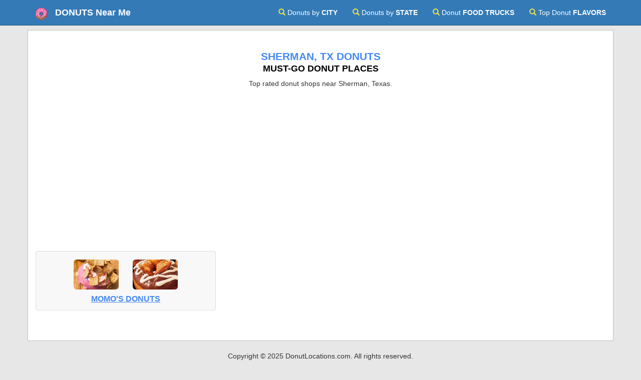

--- FILE ---
content_type: text/html
request_url: https://www.donutlocations.com/sherman-tx.html
body_size: 2187
content:
<!DOCTYPE html>
<html lang="en">
  <head>
    <meta charset="utf-8">
    <meta http-equiv="X-UA-Compatible" content="IE=edge">
    <meta name="viewport" content="width=device-width, initial-scale=1">
    <title>Best Donuts in SHERMAN, Tx - Must-Try Doughnuts & Donut Shop Locations</title>
	<meta name="description" content="Must-try Donut Shops & the Best Donuts in and near the city of Sherman, Texas">
	<meta name="format-detection" content="telephone=no">
      <meta property="og:locale" content="en_US"/>
      <meta property="og:site_name" content="Donut Locations"/>
      <meta property="og:url" content="https://www.donutlocations.com/sherman-tx.html"/>
	  <meta property="og:type" content="website"/>
      <meta property="og:title" content="Best Donuts in SHERMAN, Tx - Must-Try Doughnuts & Donut Shop Locations"/>
    <link rel="preload" href="css/bootstrap.min.css" as="style">
    <link rel="preload" href="css/donut-styles.css" as="style">
    <link rel="preload" href="js/bootstrap.min.js" as="script">
    <link href="css/bootstrap.min.css" rel="stylesheet">
    <link href="css/donut-styles.css" rel="stylesheet">
	<link rel="shortcut icon" href="img/favicon.ico">
	<link rel="canonical" href="https://www.donutlocations.com/sherman-tx.html" >
	<script data-ad-client="ca-pub-0968022434187508" async src="https://pagead2.googlesyndication.com/pagead/js/adsbygoogle.js"></script>
  </head>

  <body>
  
    <nav class="navbar navbar-default navbar-fixed-top" style="background-color: #337ab7; border-bottom-color: #225278; border-bottom-style: solid; border-bottom-width: 1px;">
      <div class="container">
        <div class="navbar-header">
          <button type="button" class="navbar-toggle collapsed" data-toggle="collapse" data-target="#navbar" aria-expanded="false" aria-controls="navbar"  style="background-color: #ffffff;">
            <span class="sr-only">Toggle navigation</span>
            <span class="icon-bar"></span>
            <span class="icon-bar"></span>
            <span class="icon-bar"></span>
          </button>
		  <a class="navbar-brand" href="https://www.donutlocations.com/">
                <img src="https://www.donutlocations.com/img/brand.png" height="25">
          </a>
		  <a class="navbar-brand" href="https://www.donutlocations.com/" style="color: #e8e8e8;" title="Donuts Near Me"><strong style="color: #ffffff;">DONUTS Near Me</strong></a>
        </div>
        <div id="navbar" class="navbar-collapse collapse">
          <ul class="nav navbar-nav navbar-right">
			<li><a href="https://www.donutlocations.com/cities.html" style="color: #ffffff;" title="Donuts by City"><span class="glyphicon glyphicon-search" aria-hidden="true" style="color: #f6e241;"></span> Donuts by <strong>CITY</strong></a></li>
            <li><a href="https://www.donutlocations.com/states.html" style="color: #ffffff;" title="Donuts by State"><span class="glyphicon glyphicon-search" aria-hidden="true" style="color: #f6e241;"></span> Donuts by <strong>STATE</strong></a></li>
            <li><a href="https://www.donutlocations.com/food-truck-near-me.html" style="color: #ffffff;" title="Donuts Food Trucks"><span class="glyphicon glyphicon-search" aria-hidden="true" style="color: #f6e241;"></span> Donut <strong>FOOD TRUCKS</strong></a></li>
            <li><a href="https://www.donutlocations.com/donut-flavors.html" style="color: #ffffff;" title="Top Donut Flavors"><span class="glyphicon glyphicon-search" aria-hidden="true" style="color: #f6e241;"></span> Top Donut <strong>FLAVORS</strong></a></li>
          </ul>
        </div>
      </div>
    </nav>

	<div class="container text-center" style="background-color: #FFFFFF; border-top-color: #c0c0c0; border-top-style: solid; border-top-width: 1px; border-right-color: #c0c0c0; border-right-style: solid; border-right-width: 1px; border-left-color: #c0c0c0; border-left-style: solid; border-left-width: 1px;">
      <br><h1 class="location">Sherman, TX DONUTS<br><strong style="font-size: 18px; color: #000000;">Must-Go Donut Places</strong></h1>

      <p>Top rated donut shops near Sherman, Texas.</p>
 
	</div>

    <div class="container text-center" style="background-color: #FFFFFF; padding-right: 0px; padding-left: 0px; border-bottom-color: #c0c0c0; border-bottom-style: solid; border-bottom-width: 1px; border-right-color: #c0c0c0; border-right-style: solid; border-right-width: 1px; border-left-color: #c0c0c0; border-left-style: solid; border-left-width: 1px;">

    <br>
    
          <div align="center">
  
                  <style type="text/css">
                  .donutCity_1 { display:inline-block; width: 970px; height: 250px; }
                  @media (max-width: 768px) { .donutCity_1 { display: none; } }
                  </style>
  				  <!-- donutCity -->
                  <ins class="adsbygoogle donutCity_1"
                     data-ad-client="ca-pub-0968022434187508"
                     data-ad-slot="9114869040"></ins>
                  <script async src="//pagead2.googlesyndication.com/pagead/js/adsbygoogle.js"></script>
                  <script>(adsbygoogle = window.adsbygoogle || []).push({});</script>
  
                  <style type="text/css">
                  .donutCity_2 { display:inline-block; width: 336px; height: 280px; }
                  @media (min-width: 769px) { .donutCity_2 { display: none; } }
                  </style>
  				  <!-- donutCityMob -->
                  <ins class="adsbygoogle donutCity_2"
                     data-ad-client="ca-pub-0968022434187508"
                     data-ad-slot="2736151191"></ins>
                  <script async src="//pagead2.googlesyndication.com/pagead/js/adsbygoogle.js"></script>
                  <script>(adsbygoogle = window.adsbygoogle || []).push({});</script>
  
          </div>
  
    <br><br>
	
      <div class="container">
	  <div class="row">
        <div class="col-xs-12 col-sm-4 text-center">
	    <div class="thumbnail" style="padding-top: 16px; background-color: #f8f8f8;">
          <img class="img-responsive center-block img-rounded" src="https://www.donutlocations.com/img/momos-raspberry.jpg" style="max-width: 90px; display: inline-block;">&nbsp;&nbsp;&nbsp;&nbsp;&nbsp;&nbsp;&nbsp;<img class="img-responsive center-block img-rounded" src="https://www.donutlocations.com/img/momos-nutella.jpg" style="display: inline-block; max-width: 90px;">
		  <a href="https://www.donutlocations.com/momos-donuts-sherman.html"><h5 class="bakery">Momo's Donuts</h5></a>
		</div>
		</div>
        <div class="col-xs-12 col-sm-4 text-center">&nbsp;</div>
        <div class="col-xs-12 col-sm-4 text-center">&nbsp;</div>
      </div>
	  </div>

	  <br><br>
	  
	  </div>

      <footer>
	    <br>
        <p class="text-center">
		Copyright © 2025 DonutLocations.com. All rights reserved.<br>All trademarks are property of their respective owners.
		<br><br>
		<a href="https://www.donutlocations.com/privacy.html">Privacy Policy & Cookie Policy</a>
		</p>
      </footer>
	
    <script src="https://ajax.googleapis.com/ajax/libs/jquery/1.11.3/jquery.min.js"></script>
    <script src="https://www.donutlocations.com/js/bootstrap.min.js"></script>
	
	<!-- Statcounter Code -->
    <script type="text/javascript">
    var sc_project=11947732; 
    var sc_invisible=1; 
    var sc_security="37587ddd"; 
    </script>
    <script type="text/javascript"
    src="https://www.statcounter.com/counter/counter.js"
    async></script>
    <noscript><div class="statcounter"><a title="Web Analytics"
    href="https://statcounter.com/" target="_blank"><img
    class="statcounter"
    src="https://c.statcounter.com/11947732/0/37587ddd/1/"
    alt="Web Analytics"></a></div></noscript>
    <!-- End of Statcounter Code -->

  </body>

</html>


--- FILE ---
content_type: text/html; charset=utf-8
request_url: https://www.google.com/recaptcha/api2/aframe
body_size: 267
content:
<!DOCTYPE HTML><html><head><meta http-equiv="content-type" content="text/html; charset=UTF-8"></head><body><script nonce="X0ZFY08kTjKI-i_feo0_qQ">/** Anti-fraud and anti-abuse applications only. See google.com/recaptcha */ try{var clients={'sodar':'https://pagead2.googlesyndication.com/pagead/sodar?'};window.addEventListener("message",function(a){try{if(a.source===window.parent){var b=JSON.parse(a.data);var c=clients[b['id']];if(c){var d=document.createElement('img');d.src=c+b['params']+'&rc='+(localStorage.getItem("rc::a")?sessionStorage.getItem("rc::b"):"");window.document.body.appendChild(d);sessionStorage.setItem("rc::e",parseInt(sessionStorage.getItem("rc::e")||0)+1);localStorage.setItem("rc::h",'1768838033025');}}}catch(b){}});window.parent.postMessage("_grecaptcha_ready", "*");}catch(b){}</script></body></html>

--- FILE ---
content_type: text/css
request_url: https://www.donutlocations.com/css/donut-styles.css
body_size: 254
content:
  body {
  padding-top: 60px;
  padding-bottom: 20px;
  background-color: #e7e7e7;
}

  h1.location {
    font-size: 21px;
    color: #4489f4;
    font-weight: bold;
    text-transform: uppercase;   
}

  h5.bakery {
    font-size: 16px;
    color: #4489f4;
    font-weight: bold;
    text-decoration: underline;
    text-transform: uppercase;
}

  p.bakery {
    font-size: 16px;
    color: #4489f4;
    font-weight: bold;
    text-decoration: underline;
    text-transform: uppercase;
}

  h5.donut {
    font-size: 15px;
    font-weight: bold;
    color: #800000;
}

  h5.suggestion {
    color: #800000;
}

  b.head {
    color: #800000;
}

  .max {
    padding-right: 0;
    padding-left: 0;
}

